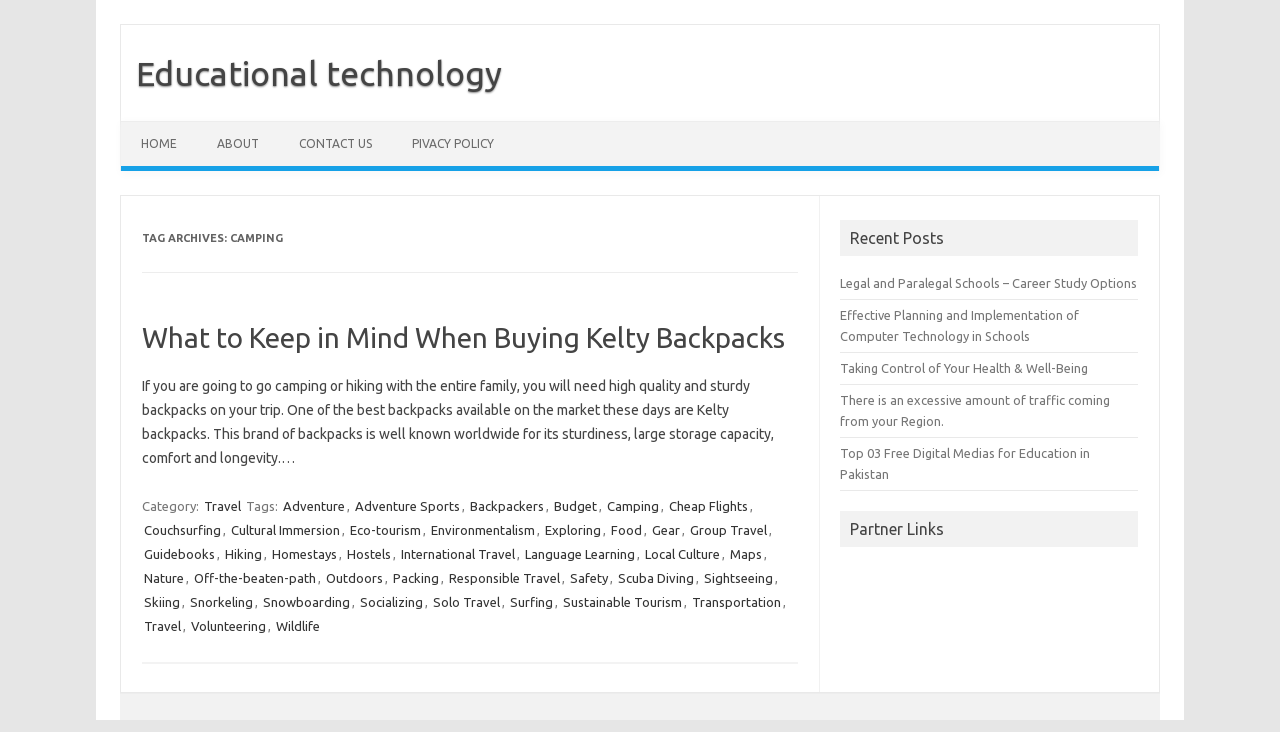

--- FILE ---
content_type: text/html; charset=UTF-8
request_url: https://aratande.info/tag/camping
body_size: 3103
content:
<!DOCTYPE html>
<!--[if IE 7]>
<html class="ie ie7" lang="en-US">
<![endif]-->
<!--[if IE 8]>
<html class="ie ie8" lang="en-US">
<![endif]-->
<!--[if !(IE 7) | !(IE 8)  ]><!-->
<html lang="en-US">
<!--<![endif]-->
<head>
<meta charset="UTF-8" />
<meta name="viewport" content="width=device-width" />
<link rel="profile" href="https://gmpg.org/xfn/11" />
<link rel="pingback" href="https://aratande.info/xmlrpc.php" />
<!--[if lt IE 9]>
<script src="https://aratande.info/wp-content/themes/iconic-one/js/html5.js" type="text/javascript"></script>
<![endif]-->
<link rel="alternate" type="application/rss+xml" title="Educational technology &raquo; Feed" href="https://aratande.info/feed" />
<link rel="alternate" type="application/rss+xml" title="Educational technology &raquo; Comments Feed" href="https://aratande.info/comments/feed" />
<link rel="alternate" type="application/rss+xml" title="Educational technology &raquo; Camping Tag Feed" href="https://aratande.info/tag/camping/feed" />
<link rel='stylesheet' id='themonic-fonts-css'  href='https://fonts.googleapis.com/css?family=Ubuntu:400,700&#038;subset=latin,latin-ext' type='text/css' media='all' />
<link rel='stylesheet' id='themonic-style-css'  href='https://aratande.info/wp-content/themes/iconic-one/style.css?ver=1.7.8' type='text/css' media='all' />
<link rel='stylesheet' id='custom-style-css'  href='https://aratande.info/wp-content/themes/iconic-one/custom.css?ver=3.7' type='text/css' media='all' />
<!--[if lt IE 9]>
<link rel='stylesheet' id='themonic-ie-css'  href='https://aratande.info/wp-content/themes/iconic-one/css/ie.css?ver=20130305' type='text/css' media='all' />
<![endif]-->
<link rel="EditURI" type="application/rsd+xml" title="RSD" href="https://aratande.info/xmlrpc.php?rsd" />
<link rel="wlwmanifest" type="application/wlwmanifest+xml" href="https://aratande.info/wp-includes/wlwmanifest.xml" /> 
<meta name="generator" content="WordPress 3.7" />
</head>
<body class="archive tag tag-camping tag-289 custom-font-enabled single-author hfeed">
<div id="page" class="site">
	<header id="masthead" class="site-header" role="banner">
					<div class="io-title-description">
			<a href="https://aratande.info/" title="Educational technology" rel="home">Educational technology</a>
				<br .../> 
						</div>
		
		
		<nav id="site-navigation" class="themonic-nav" role="navigation">
			<a class="assistive-text" href="#main" title="Skip to content">Skip to content</a>
			<div class="nav-menu"><ul><li ><a href="https://aratande.info/">Home</a></li><li class="page_item page-item-18"><a href="https://aratande.info/about">About</a></li><li class="page_item page-item-20"><a href="https://aratande.info/contact-us">Contact us</a></li><li class="page_item page-item-22"><a href="https://aratande.info/pivacy-policy">Pivacy policy</a></li></ul></div>
		</nav><!-- #site-navigation -->
		<div class="clear"></div>
	</header><!-- #masthead -->

	<div id="main" class="wrapper">
	<section id="primary" class="site-content">
		<div id="content" role="main">

					<header class="archive-header">
				<h1 class="archive-title">Tag Archives: <span>Camping</span></h1>

						</header><!-- .archive-header -->

			
	<article id="post-76" class="post-76 post type-post status-publish format-standard hentry category-travel tag-adventure tag-adventure-sports tag-backpackers tag-budget tag-camping tag-cheap-flights tag-couchsurfing tag-cultural-immersion tag-eco-tourism tag-environmentalism tag-exploring tag-food tag-gear tag-group-travel tag-guidebooks tag-hiking tag-homestays tag-hostels tag-international-travel tag-language-learning tag-local-culture tag-maps tag-nature tag-off-the-beaten-path tag-outdoors tag-packing tag-responsible-travel tag-safety tag-scuba-diving tag-sightseeing tag-skiing tag-snorkeling tag-snowboarding tag-socializing tag-solo-travel tag-surfing tag-sustainable-tourism tag-transportation tag-travel tag-volunteering tag-wildlife">
				<header class="entry-header">
						<h2 class="entry-title">
				<a href="https://aratande.info/what-to-keep-in-mind-when-buying-kelty-backpacks.html" title="Permalink to What to Keep in Mind When Buying Kelty Backpacks" rel="bookmark">What to Keep in Mind When Buying Kelty Backpacks</a>
			</h2>
											
		</header><!-- .entry-header -->

									<div class="entry-summary">
				<!-- Ico nic One home page thumbnail with custom excerpt -->
			<div class="excerpt-thumb">
					</div>
			<p>If you are going to go camping or hiking with the entire family, you will need high quality and sturdy backpacks on your trip. One of the best backpacks available on the market these days are Kelty backpacks. This brand of backpacks is well known worldwide for its sturdiness, large storage capacity, comfort and longevity.… <span class="read-more"></span></p>
		</div><!-- .entry-summary -->
			
				
	<footer class="entry-meta">
					<span>Category: <a href="https://aratande.info/category/travel" title="View all posts in Travel" rel="category tag">Travel</a></span>
								<span>Tags: <a href="https://aratande.info/tag/adventure" rel="tag">Adventure</a>, <a href="https://aratande.info/tag/adventure-sports" rel="tag">Adventure Sports</a>, <a href="https://aratande.info/tag/backpackers" rel="tag">Backpackers</a>, <a href="https://aratande.info/tag/budget" rel="tag">Budget</a>, <a href="https://aratande.info/tag/camping" rel="tag">Camping</a>, <a href="https://aratande.info/tag/cheap-flights" rel="tag">Cheap Flights</a>, <a href="https://aratande.info/tag/couchsurfing" rel="tag">Couchsurfing</a>, <a href="https://aratande.info/tag/cultural-immersion" rel="tag">Cultural Immersion</a>, <a href="https://aratande.info/tag/eco-tourism" rel="tag">Eco-tourism</a>, <a href="https://aratande.info/tag/environmentalism" rel="tag">Environmentalism</a>, <a href="https://aratande.info/tag/exploring" rel="tag">Exploring</a>, <a href="https://aratande.info/tag/food" rel="tag">Food</a>, <a href="https://aratande.info/tag/gear" rel="tag">Gear</a>, <a href="https://aratande.info/tag/group-travel" rel="tag">Group Travel</a>, <a href="https://aratande.info/tag/guidebooks" rel="tag">Guidebooks</a>, <a href="https://aratande.info/tag/hiking" rel="tag">Hiking</a>, <a href="https://aratande.info/tag/homestays" rel="tag">Homestays</a>, <a href="https://aratande.info/tag/hostels" rel="tag">Hostels</a>, <a href="https://aratande.info/tag/international-travel" rel="tag">International Travel</a>, <a href="https://aratande.info/tag/language-learning" rel="tag">Language Learning</a>, <a href="https://aratande.info/tag/local-culture" rel="tag">Local Culture</a>, <a href="https://aratande.info/tag/maps" rel="tag">Maps</a>, <a href="https://aratande.info/tag/nature" rel="tag">Nature</a>, <a href="https://aratande.info/tag/off-the-beaten-path" rel="tag">Off-the-beaten-path</a>, <a href="https://aratande.info/tag/outdoors" rel="tag">Outdoors</a>, <a href="https://aratande.info/tag/packing" rel="tag">Packing</a>, <a href="https://aratande.info/tag/responsible-travel" rel="tag">Responsible Travel</a>, <a href="https://aratande.info/tag/safety" rel="tag">Safety</a>, <a href="https://aratande.info/tag/scuba-diving" rel="tag">Scuba Diving</a>, <a href="https://aratande.info/tag/sightseeing" rel="tag">Sightseeing</a>, <a href="https://aratande.info/tag/skiing" rel="tag">Skiing</a>, <a href="https://aratande.info/tag/snorkeling" rel="tag">Snorkeling</a>, <a href="https://aratande.info/tag/snowboarding" rel="tag">Snowboarding</a>, <a href="https://aratande.info/tag/socializing" rel="tag">Socializing</a>, <a href="https://aratande.info/tag/solo-travel" rel="tag">Solo Travel</a>, <a href="https://aratande.info/tag/surfing" rel="tag">Surfing</a>, <a href="https://aratande.info/tag/sustainable-tourism" rel="tag">Sustainable Tourism</a>, <a href="https://aratande.info/tag/transportation" rel="tag">Transportation</a>, <a href="https://aratande.info/tag/travel" rel="tag">Travel</a>, <a href="https://aratande.info/tag/volunteering" rel="tag">Volunteering</a>, <a href="https://aratande.info/tag/wildlife" rel="tag">Wildlife</a></span>
			
           						</footer><!-- .entry-meta -->
	</article><!-- #post -->

		
		</div><!-- #content -->
	</section><!-- #primary -->


			<div id="secondary" class="widget-area" role="complementary">
					<aside id="recent-posts-2" class="widget widget_recent_entries">		<p class="widget-title">Recent Posts</p>		<ul>
					<li>
				<a href="https://aratande.info/legal-and-paralegal-schools-career-study-options.html">Legal and Paralegal Schools &#8211; Career Study Options</a>
						</li>
					<li>
				<a href="https://aratande.info/effective-planning-and-implementation-of-computer-technology-in-schools.html">Effective Planning and Implementation of Computer Technology in Schools</a>
						</li>
					<li>
				<a href="https://aratande.info/taking-control-of-your-health-well-being.html">Taking Control of Your Health &#038; Well-Being</a>
						</li>
					<li>
				<a href="https://aratande.info/there-is-an-excessive-amount-of-traffic-coming-from-your-region.html">There is an excessive amount of traffic coming from your Region.</a>
						</li>
					<li>
				<a href="https://aratande.info/top-03-free-digital-medias-for-education-in-pakistan.html">Top 03 Free Digital Medias for Education in Pakistan</a>
						</li>
				</ul>
		</aside><aside id="execphp-2" class="widget widget_execphp"><p class="widget-title">Partner Links</p>			<div class="execphpwidget"></div>
		</aside><aside id="magenet_widget-2" class="widget widget_magenet_widget"><aside class="widget magenet_widget_box"><div class="mads-block"></div></aside></aside>		</div><!-- #secondary -->
	<!-- wmm -->	</div><!-- #main .wrapper -->
	<footer id="colophon" role="contentinfo">
		<div class="site-info">
		<div class="clear"></div>
		</div><!-- .site-info -->
		</footer><!-- #colophon -->
		<div class="site-wordpress">
				Copyright &copy; 2026 <a href="https://aratande.info" title="Educational technology">Educational technology</a> - All rights reserved
				</div><!-- .site-info -->
				<div class="clear"></div>
</div><!-- #page -->

<script type='text/javascript' src='https://aratande.info/wp-content/themes/iconic-one/js/selectnav.js?ver=1.0'></script>
<script defer src="https://static.cloudflareinsights.com/beacon.min.js/vcd15cbe7772f49c399c6a5babf22c1241717689176015" integrity="sha512-ZpsOmlRQV6y907TI0dKBHq9Md29nnaEIPlkf84rnaERnq6zvWvPUqr2ft8M1aS28oN72PdrCzSjY4U6VaAw1EQ==" data-cf-beacon='{"version":"2024.11.0","token":"9330ea0ab6dd4947bfc72885674d46d8","r":1,"server_timing":{"name":{"cfCacheStatus":true,"cfEdge":true,"cfExtPri":true,"cfL4":true,"cfOrigin":true,"cfSpeedBrain":true},"location_startswith":null}}' crossorigin="anonymous"></script>
</body>


</html>